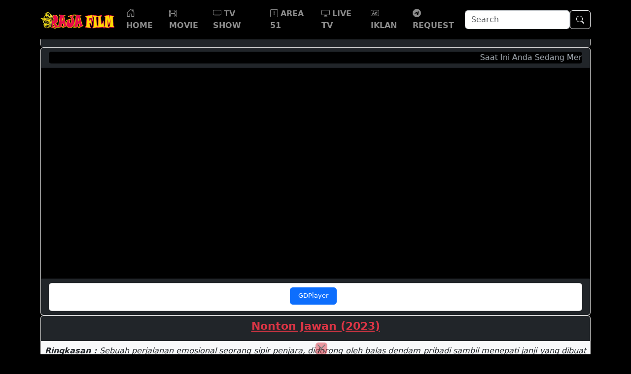

--- FILE ---
content_type: text/html; charset=UTF-8
request_url: https://apk.rajafilm.net/jawan-2023/
body_size: 11664
content:
<!doctype html>
<html lang="en">
    <head>
        <meta charset="utf-8" />
        <meta http-equiv="X-UA-Compatible" content="IE=edge" />
        <meta name="viewport" content="width=device-width, initial-scale=1.0" />
        <meta name='robots' content='index, follow, max-image-preview:large, max-snippet:-1, max-video-preview:-1' />
        <title>Nonton Jawan Subtitle Indonesia | Movie Streaming Raja Film</title>
        <meta name="description" content="Raja Film Movie Streaming | Nonton Jawan Online | Nonton Jawan Gratis | Nonton Jawan Bahasa Indonesia | Nonton Jawan Subtitle Indonesia" />
        <link rel="canonical" href="https://apk.rajafilm.net/jawan-2023/" />
        <!-- Google Tag Manager -->
        <script async src="https://www.googletagmanager.com/gtag/js?id=G-GTN81VB9JX"></script>
        <script>
            window.dataLayer = window.dataLayer || [];
            function gtag(){dataLayer.push(arguments);}
            gtag('js', new Date());

            gtag('config', 'G-GTN81VB9JX');
        </script>
<!-- <script data-cfasync="false" type="text/javascript" src="//12ezo5v60.com/bultykh/ipp24/7/bazinga/2019165" async></script> -->        <!-- End Google Tag Manager -->
        <script type="application/ld+json">
            {
                "@context": "https://schema.org/",
                "@type": "VideoObject",
                "name": "Jawan",
                "description": "Sebuah perjalanan emosional seorang sipir penjara, didorong oleh balas dendam pribadi sambil menepati janji yang dibuat bertahun-tahun yang lalu, merekrut narapidana untuk melakukan kejahatan keterlaluan yang menyoroti korupsi dan ketidakadilan, dalam upaya untuk membalas masa lalunya, dan itu mengarah pada",
                "thumbnailUrl": "https://image.tmdb.org/t/p/original/uNLux0ya9Uaq846xUO0MDAKyKPz.jpg",
                "contentUrl": "https://apk.rajafilm.net/jawan-2023/",
                "@id": "https://apk.rajafilm.net/jawan-2023/",
                "uploadDate": "2023-11-21T10:50:55+0800",
                "datePublished": "2023-11-21T10:50:55+0800",
                "author": {
                    "@type": "Person",
                    "name": "Raja Film"
                },
                "interactionStatistic": {
                    "@type": "InteractionCounter",
                    "interactionType": "https://schema.org/WatchAction",
                    "userInteractionCount": "1235"
                }
            }
        </script>
        <meta property="og:locale" content="id_ID" />
        <meta property="og:type" content="article" />
        <meta property="og:title" content="Nonton Jawan Subtitle Indonesia | Movie Streaming Raja Film" />
        <meta property="og:description" content="Raja Film Movie Streaming | Nonton Jawan Online | Nonton Jawan Gratis | Nonton Jawan Bahasa Indonesia | Nonton Jawan Subtitle Indonesia" />
        <meta property="og:url" content="https://apk.rajafilm.net/jawan-2023/" />
        <meta property="og:site_name" content="Raja Film" />
        <meta property="article:published_time" content="2023-11-21T10:50:55+0800" />
		<meta property="article:modified_time" content="2023-11-21T10:50:55+0800" />
        <meta property="og:image" content="https://image.tmdb.org/t/p/original/uNLux0ya9Uaq846xUO0MDAKyKPz.jpg">
        <meta property="og:image:width" content="640" />
		<meta property="og:image:height" content="360" />
		<meta property="og:image:type" content="image/jpeg" />
        <meta name="author" content="Raja Film" />
        <meta name="twitter:card" content="summary_large_image" />
        <meta name="twitter:site" content="https://apk.rajafilm.net/" />
        <meta name="twitter:description" content="Raja Film Movie Streaming | Nonton Jawan Online | Nonton Jawan Gratis | Nonton Jawan Bahasa Indonesia | Nonton Jawan Subtitle Indonesia" />
        <meta name="twitter:title" content="Nonton Jawan Subtitle Indonesia | Movie Streaming Raja Film" />
        <meta name="twitter:image" content="https://image.tmdb.org/t/p/original/uNLux0ya9Uaq846xUO0MDAKyKPz.jpg" />
		<meta name="twitter:label1" content="Ditulis oleh" />
		<meta name="twitter:data1" content="Raja Film" />
		<meta name="twitter:label2" content="Estimasi waktu membaca" />
		<meta name="twitter:data2" content="5 menit" />
        <link rel="preconnect" href="https://thumbs4.imagebam.com/" crossorigin>
        <link rel="dns-prefetch" href="https://thumbs4.imagebam.com/">
        <link rel="preconnect" href="https://image.tmdb.org/" crossorigin>
        <link rel="dns-prefetch" href="https://image.tmdb.org/">
        <link rel="shortcut icon" href="https://apk.rajafilm.net/assets/img/favicon.png" sizes="200x200" />
        <link rel="stylesheet" href="https://apk.rajafilm.net/assets/css/main.css?20231011" />
        <link rel="stylesheet" href="https://apk.rajafilm.net/assets/css/bootstrap.min.css" />
        <link rel="stylesheet" href="https://apk.rajafilm.net/assets/css/font-awesome.min.css" />
        <!-- Script Header -->
        <!-- <script data-cfasync="false" type="text/javascript" src="//12ezo5v60.com/bultykh/ipp24/7/bazinga/2019165" async></script> -->
<script data-cfasync="false" type="text/javascript" src="//earringsatisfiedsplice.com/pn07uscr/f/tr/zavbn/1995062/lib.js" async></script>        <!-- End Script Header -->
    </head>
    <body class="bg-black"> <!-- onload="xPlayer()" -->
    <div class="container bg-black">
        <!-- Google Tag Manager (noscript) -->
        <!-- End Google Tag Manager (noscript) -->
        <header>
            <nav class="navbar navbar-expand-lg navbar-dark fixed-top bg-black" aria-label="Third navbar">
    <div class="container">
        <a class="navbar-brand" href="https://apk.rajafilm.net/">
            <img src="https://apk.rajafilm.net/assets/img/rajafilm.gif?20230901" width="150" height="35" alt="Raja Film" title="Raja Film">
        </a>
        <button class="navbar-toggler" type="button" data-bs-toggle="collapse" data-bs-target="#navbarCollapse" aria-controls="navbarCollapse" aria-expanded="false" aria-label="Toggle navigation">
            <span class="navbar-toggler-icon"></span>
        </button>
    
        <div class="collapse navbar-collapse" id="navbarCollapse">
            <ul class="navbar-nav me-auto mb-2 mb-sm-0" id="navmenu">
                <li class="nav-item">
                    <a href="https://apk.rajafilm.net/" class="nav-link" id="mnuHome">
                        <svg xmlns="http://www.w3.org/2000/svg" width="18" height="18" fill="currentColor" class="bi bi-house-door" viewBox="0 0 16 16">
                            <path d="M8.354 1.146a.5.5 0 0 0-.708 0l-6 6A.5.5 0 0 0 1.5 7.5v7a.5.5 0 0 0 .5.5h4.5a.5.5 0 0 0 .5-.5v-4h2v4a.5.5 0 0 0 .5.5H14a.5.5 0 0 0 .5-.5v-7a.5.5 0 0 0-.146-.354L13 5.793V2.5a.5.5 0 0 0-.5-.5h-1a.5.5 0 0 0-.5.5v1.293L8.354 1.146ZM2.5 14V7.707l5.5-5.5 5.5 5.5V14H10v-4a.5.5 0 0 0-.5-.5h-3a.5.5 0 0 0-.5.5v4H2.5Z"></path>
                        </svg>
                        <b>HOME</b>
                    </a>
                </li>
                <li class="nav-item">
                    <a href="https://apk.rajafilm.net/movie/" class="nav-link" id="mnuMovie">
                        <svg xmlns="http://www.w3.org/2000/svg" width="15" height="15" fill="currentColor" class="bi bi-film" viewBox="0 0 16 16">
                            <path d="M0 1a1 1 0 0 1 1-1h14a1 1 0 0 1 1 1v14a1 1 0 0 1-1 1H1a1 1 0 0 1-1-1V1zm4 0v6h8V1H4zm8 8H4v6h8V9zM1 1v2h2V1H1zm2 3H1v2h2V4zM1 7v2h2V7H1zm2 3H1v2h2v-2zm-2 3v2h2v-2H1zM15 1h-2v2h2V1zm-2 3v2h2V4h-2zm2 3h-2v2h2V7zm-2 3v2h2v-2h-2zm2 3h-2v2h2v-2z"/>
                        </svg>
                        <b>MOVIE</b>
                    </a>
                </li>
                <li class="nav-item">
                    <a href="https://apk.rajafilm.net/tv-show/" class="nav-link" id="mnuTVShow">
                        <svg xmlns="http://www.w3.org/2000/svg" width="17" height="17" fill="currentColor" class="bi bi-tv" viewBox="0 0 16 16">
                            <path d="M2.5 13.5A.5.5 0 0 1 3 13h10a.5.5 0 0 1 0 1H3a.5.5 0 0 1-.5-.5zM13.991 3l.024.001a1.46 1.46 0 0 1 .538.143.757.757 0 0 1 .302.254c.067.1.145.277.145.602v5.991l-.001.024a1.464 1.464 0 0 1-.143.538.758.758 0 0 1-.254.302c-.1.067-.277.145-.602.145H2.009l-.024-.001a1.464 1.464 0 0 1-.538-.143.758.758 0 0 1-.302-.254C1.078 10.502 1 10.325 1 10V4.009l.001-.024a1.46 1.46 0 0 1 .143-.538.758.758 0 0 1 .254-.302C1.498 3.078 1.675 3 2 3h11.991zM14 2H2C0 2 0 4 0 4v6c0 2 2 2 2 2h12c2 0 2-2 2-2V4c0-2-2-2-2-2z"/>
                        </svg>
                        <b>TV SHOW</b>
                    </a>
                </li>
                <li class="nav-item">
                    <a href="https://apk.rajafilm.net/area51/" class="nav-link" id="mnuArea51">
                        <svg xmlns="http://www.w3.org/2000/svg" width="16" height="16" fill="currentColor" class="bi bi-exclamation-square" viewBox="0 0 16 16">
                            <path d="M14 1a1 1 0 0 1 1 1v12a1 1 0 0 1-1 1H2a1 1 0 0 1-1-1V2a1 1 0 0 1 1-1h12zM2 0a2 2 0 0 0-2 2v12a2 2 0 0 0 2 2h12a2 2 0 0 0 2-2V2a2 2 0 0 0-2-2H2z"/>
                            <path d="M7.002 11a1 1 0 1 1 2 0 1 1 0 0 1-2 0zM7.1 4.995a.905.905 0 1 1 1.8 0l-.35 3.507a.552.552 0 0 1-1.1 0L7.1 4.995z"/>
                        </svg>
                        <b>AREA 51</b>
                    </a>
                </li>
                <li class="nav-item">
                    <a href="https://apk.rajafilm.net/livetv/" class="nav-link" id="mnuLiveTV">
                        <svg xmlns="http://www.w3.org/2000/svg" width="17" height="17" fill="currentColor" class="bi bi-display" viewBox="0 0 16 16">
                            <path d="M0 4s0-2 2-2h12s2 0 2 2v6s0 2-2 2h-4c0 .667.083 1.167.25 1.5H11a.5.5 0 0 1 0 1H5a.5.5 0 0 1 0-1h.75c.167-.333.25-.833.25-1.5H2s-2 0-2-2V4zm1.398-.855a.758.758 0 0 0-.254.302A1.46 1.46 0 0 0 1 4.01V10c0 .325.078.502.145.602.07.105.17.188.302.254a1.464 1.464 0 0 0 .538.143L2.01 11H14c.325 0 .502-.078.602-.145a.758.758 0 0 0 .254-.302 1.464 1.464 0 0 0 .143-.538L15 9.99V4c0-.325-.078-.502-.145-.602a.757.757 0 0 0-.302-.254A1.46 1.46 0 0 0 13.99 3H2c-.325 0-.502.078-.602.145z"/>
                        </svg>
                        <b>LIVE TV</b>
                    </a>
                </li>
                <li class="nav-item">
                    <a href="https://apk.rajafilm.net/iklan/" class="nav-link" id="mnuIklan">
                        <svg xmlns="http://www.w3.org/2000/svg" width="17" height="17" fill="currentColor" class="bi bi-badge-ad" viewBox="0 0 16 16">
                            <path d="m3.7 11 .47-1.542h2.004L6.644 11h1.261L5.901 5.001H4.513L2.5 11h1.2zm1.503-4.852.734 2.426H4.416l.734-2.426h.053zm4.759.128c-1.059 0-1.753.765-1.753 2.043v.695c0 1.279.685 2.043 1.74 2.043.677 0 1.222-.33 1.367-.804h.057V11h1.138V4.685h-1.16v2.36h-.053c-.18-.475-.68-.77-1.336-.77zm.387.923c.58 0 1.002.44 1.002 1.138v.602c0 .76-.396 1.2-.984 1.2-.598 0-.972-.449-.972-1.248v-.453c0-.795.37-1.24.954-1.24z"/>
                            <path d="M14 3a1 1 0 0 1 1 1v8a1 1 0 0 1-1 1H2a1 1 0 0 1-1-1V4a1 1 0 0 1 1-1h12zM2 2a2 2 0 0 0-2 2v8a2 2 0 0 0 2 2h12a2 2 0 0 0 2-2V4a2 2 0 0 0-2-2H2z"/>
                        </svg>
                        <b>IKLAN</b>
                    </a>
                </li>
                <li class="nav-item">
                    <a href="https://t.me/+Zx3Z3klKz39mMTM1" target="_blank" class="nav-link" id="mnuReqMov">
                        <svg xmlns="http://www.w3.org/2000/svg" width="17" height="17" fill="currentColor" class="bi bi-telegram" viewBox="0 0 16 16">
                            <path d="M16 8A8 8 0 1 1 0 8a8 8 0 0 1 16 0zM8.287 5.906c-.778.324-2.334.994-4.666 2.01-.378.15-.577.298-.595.442-.03.243.275.339.69.47l.175.055c.408.133.958.288 1.243.294.26.006.549-.1.868-.32 2.179-1.471 3.304-2.214 3.374-2.23.05-.012.12-.026.166.016.047.041.042.12.037.141-.03.129-1.227 1.241-1.846 1.817-.193.18-.33.307-.358.336a8.154 8.154 0 0 1-.188.186c-.38.366-.664.64.015 1.088.327.216.589.393.85.571.284.194.568.387.936.629.093.06.183.125.27.187.331.236.63.448.997.414.214-.02.435-.22.547-.82.265-1.417.786-4.486.906-5.751a1.426 1.426 0 0 0-.013-.315.337.337 0 0 0-.114-.217.526.526 0 0 0-.31-.093c-.3.005-.763.166-2.984 1.09z"/>
                        </svg>
                        <b>REQUEST</b>
                    </a>
                </li>
            </ul>
            <div class="search d-flex align-items-center">
                <form class="flex-grow-1" role="search" name="form">
                    <input class="form-control me-2" type="search" placeholder="Search" aria-label="Search" name="search" id="search">
                </form>
                <button class="btn btn-outline-light d-flex" onclick="SearchMovie()">
                    <svg xmlns="http://www.w3.org/2000/svg" width="16" height="24" fill="currentColor" class="bi bi-search" viewBox="0 0 16 16">
                        <path d="M11.742 10.344a6.5 6.5 0 1 0-1.397 1.398h-.001c.03.04.062.078.098.115l3.85 3.85a1 1 0 0 0 1.415-1.414l-3.85-3.85a1.007 1.007 0 0 0-.115-.1zM12 6.5a5.5 5.5 0 1 1-11 0 5.5 5.5 0 0 1 11 0"/>
                    </svg>
                </button>
            </div>
        </div>
    </div>
</nav>        </header>

        <main>
                            <div class="card text-center" style="margin-top:62px;">
                    <div class="card-body bg-dark">
                        <div style="margin-top:-15px;margin-bottom:-15px;margin-left:-15px;margin-right:-15px;">
    <!-- <a href="http://bogil.cc/rajaxbogil" target="_blank"><img class="rounded img-fluid" src="https://apk.rajafilm.net/assets/img/04_BOLAGILA_728x90.gif" alt="Bola Gila" style="width:100%;height:130px;max-width:1300px;min-height:100px;margin-bottom:2px;"/></a> -->
    <script async data-cfasync="false" data-clbaid="" src="//bartererfaxtingling.com/bn.js"></script>
    <div data-cl-spot="2081619"></div>
</div>                    </div>
                </div>

                <div class="card text-center" style="margin-top:0px;">
            
                                                <div class="card-header bg-dark">
                        <div class="notification">
                            <div class="marquee">
                                Saat Ini Anda Sedang Menonton : Jawan (2023) | Untuk Kualitas dan Kecepatan Streaming Yang Lebih Baik, Silahkan Menggunakan Pilihan Server Yang Ada ( FileMoon, PlayerX, AutoEmbed, VidSrc, GDPlayer ). | You Are Currently Watching : Jawan (2023) | For Better Streaming Quality and Speed, Please Use Available Server Options ( FileMoon, PlayerX, AutoEmbed, VidSrc, GDPlayer ).
                            </div>
                        </div>
                    </div>
                    <div class="card-body p-1 bg-black">
                        <div class="responsive-video" id="player">
                                                            <iframe id="i-player" src="https://databasegdriveplayer.co/player.php?tmdb=872906" frameborder="0" width="100%" height="100%" allowfullscreen="allowfullscreen" style="vertical-align: middle;"></iframe>
                            
                                                    </div>
                    </div>
                    <div class="card-footer bg-dark">
                        <div class="card text-center">
                            <div class="card-body p-2" id="btnServer">
                                <a class="btn btn-primary mb-1" href="#player5" id="btnServer5" style="font-size:13px;width:95px;height:35px;margin-right:10px;margin-bottom:7px;" onclick="btnServer('https://databasegdriveplayer.co/player.php?tmdb=872906')">GDPlayer</a>                            </div>
                        </div>
                    </div>
                </div>

                <div class="card text-center" style="margin-top:0px;">
                    <div class="card-header bg-dark">
                        <h1 class="text-danger" style="font-size:22px;"><b><u>Nonton Jawan (2023)</u></b></h1>
                    </div>

                    <div class="card-body p-2 bg-light text-dark">
                        <p class="fs-7" style="text-align:justify;">
                                                            <em><b>Ringkasan :</b> Sebuah perjalanan emosional seorang sipir penjara, didorong oleh balas dendam pribadi sambil menepati janji yang dibuat bertahun-tahun yang lalu, merekrut narapidana untuk melakukan kejahatan keterlaluan yang menyoroti korupsi dan ketidakadilan, dalam upaya untuk membalas masa lalunya, dan itu mengarah pada</em><br>
                                                                                                                    <em><b>Genre :</b> Action, Adventure, Thriller</em><br>
                                                                                        <em><b>Tahun :</b> 2023</em><br>
                                                                                        <em><b>Dilihat :</b> 1.235 Kali</em><br>
                                                                                        <em><b>Diposting Pada :</b> 21 November 2023</em>
                                                    </p>

                        <img class="rounded img-fluid mb-2" src="https://image.tmdb.org/t/p/original/uNLux0ya9Uaq846xUO0MDAKyKPz.jpg" alt="Jawan" title="Jawan" style="width:142px;height:217px;">

                        <p class="fs-7" style="text-align:justify;">Nonton <a href="https://apk.rajafilm.net/jawan-2023/" class="text-decoration-none text-danger">Jawan</a> subtitle Indonesia gratis di <a href="/" class="text-decoration-none text-danger">Raja Film</a>. Dalam era digital saat ini, kegemaran menonton film telah menjadi bagian tak terpisahkan dari gaya hidup kita. Untuk memenuhi hasrat sinematik penggemar film, hadirnya website film menjadi jawaban yang tepat. <a href="/" class="text-decoration-none text-danger">Raja Film</a> bukan hanya sekadar situs penyedia film, tetapi juga sebuah platform yang menyajikan pengalaman sinematik berkualitas. Kita akan menjelajahi berbagai fitur dan keunggulan yang membuat website ini menjadi destinasi unggul bagi para pencinta film. Kami menawarkan koleksi film yang luar biasa, mencakup berbagai genre mulai dari <a href="/" class="text-decoration-none text-danger">Drama</a>, <a href="/" class="text-decoration-none text-danger">Comedy</a>, <a href="/" class="text-decoration-none text-danger">Action</a>, hingga film-film indie yang menarik. Dengan rajin memperbarui katalognya, <a href="/" class="text-decoration-none text-danger">Raja Film</a> selalu menyuguhkan yang terbaru dan terbaik di dunia perfilman. Pengguna dapat dengan mudah menelusuri film-film favorit mereka atau menemukan rekomendasi baru yang menarik.</p>

                        <div class="container">
                            <div class="card text-center" style="margin-top:25px;margin-bottom:25px;">
                                <div class="card-header bg-dark">
                                    <h2 class="mb-0 text-light" style="font-size:19px;">KONTEN TERKAIT</h2>
                                </div>

                                <div class="card-body bg-dark">
                                                                                <a class="btn btn-sm" href="https://apk.rajafilm.net/tv/naruto-shippuden-2007/" title="Naruto Shippuden">
                                                    <img src="/uploads/tvshow/kV27j3Nz4d5z8u6mN3EJw9RiLg2.jpg" alt="Naruto Shippuden" title="Naruto Shippuden" style="width:142px;height:217px;margin-bottom:5px;" class="rounded img-fluid" />
                                                                                                                <div class="movie-duration-text text-light">
                                                                <svg xmlns="http://www.w3.org/2000/svg" width="10" height="10" fill="currentColor" class="bi bi-clock-fill" viewBox="0 0 16 16">
                                                                    <path d="M16 8A8 8 0 1 1 0 8a8 8 0 0 1 16 0zM8 3.5a.5.5 0 0 0-1 0V9a.5.5 0 0 0 .252.434l3.5 2a.5.5 0 0 0 .496-.868L8 8.71V3.5z"/>
                                                                </svg>
                                                                <span>25 min</span>
                                                            </div>
                                                                                                        <div class="movie-type-text text-light">
                                                        <span>TVShow</span>
                                                    </div>
                                                    <p class="movie-title text-light" style="width:142px;height:85px;"><b>Naruto Shippuden (2007)</b></p>
                                                </a>
                                                                                <a class="btn btn-sm" href="https://apk.rajafilm.net/old-boys-the-way-of-the-dragon-2014/" title="Old Boys: The Way of the Dragon">
                                                    <img src="/uploads/movie/ao4wxEpHTJRmPQ22aiPe577hF9L.jpg" alt="Old Boys: The Way of the Dragon" title="Old Boys: The Way of the Dragon" style="width:142px;height:217px;margin-bottom:5px;" class="rounded img-fluid" />
                                                                                                                <div class="movie-duration-text text-light">
                                                                <svg xmlns="http://www.w3.org/2000/svg" width="10" height="10" fill="currentColor" class="bi bi-clock-fill" viewBox="0 0 16 16">
                                                                    <path d="M16 8A8 8 0 1 1 0 8a8 8 0 0 1 16 0zM8 3.5a.5.5 0 0 0-1 0V9a.5.5 0 0 0 .252.434l3.5 2a.5.5 0 0 0 .496-.868L8 8.71V3.5z"/>
                                                                </svg>
                                                                <span>114 min</span>
                                                            </div>
                                                                                                        <div class="movie-type-text text-light">
                                                        <span>HD Streaming</span>
                                                    </div>
                                                    <p class="movie-title text-light" style="width:142px;height:85px;"><b>Old Boys: The Way of the Dragon (2014)</b></p>
                                                </a>
                                                                                        <a class="btn btn-sm" href="https://apk.rajafilm.net/tv/one-piece-1999/" title="One Piece">
                                                    <img src="/uploads/tvshow/MEQM7O1_t.jpg" alt="One Piece" title="One Piece" style="width:142px;height:217px;margin-bottom:5px;" class="rounded img-fluid" />
                                                                                                                <div class="movie-duration-text text-light">
                                                                <svg xmlns="http://www.w3.org/2000/svg" width="10" height="10" fill="currentColor" class="bi bi-clock-fill" viewBox="0 0 16 16">
                                                                    <path d="M16 8A8 8 0 1 1 0 8a8 8 0 0 1 16 0zM8 3.5a.5.5 0 0 0-1 0V9a.5.5 0 0 0 .252.434l3.5 2a.5.5 0 0 0 .496-.868L8 8.71V3.5z"/>
                                                                </svg>
                                                                <span>24 min</span>
                                                            </div>
                                                                                                        <div class="movie-type-text text-light">
                                                        <span>TVShow</span>
                                                    </div>
                                                    <p class="movie-title text-light" style="width:142px;height:85px;"><b>One Piece (1999)</b></p>
                                                </a>
                                                                                <a class="btn btn-sm" href="https://apk.rajafilm.net/leo-2023-12-08/" title="Leo">
                                                    <img src="https://image.tmdb.org/t/p/original/rzSBCrS7ZSkB8quje1Na31gRze.jpg" alt="Leo" title="Leo" style="width:142px;height:217px;margin-bottom:5px;" class="rounded img-fluid" />
                                                                                                                <div class="movie-duration-text text-light">
                                                                <svg xmlns="http://www.w3.org/2000/svg" width="10" height="10" fill="currentColor" class="bi bi-clock-fill" viewBox="0 0 16 16">
                                                                    <path d="M16 8A8 8 0 1 1 0 8a8 8 0 0 1 16 0zM8 3.5a.5.5 0 0 0-1 0V9a.5.5 0 0 0 .252.434l3.5 2a.5.5 0 0 0 .496-.868L8 8.71V3.5z"/>
                                                                </svg>
                                                                <span>163 min</span>
                                                            </div>
                                                                                                        <div class="movie-type-text text-light">
                                                        <span>HD Streaming</span>
                                                    </div>
                                                    <p class="movie-title text-light" style="width:142px;height:85px;"><b>Leo (2023)</b></p>
                                                </a>
                                                                                        <a class="btn btn-sm" href="https://apk.rajafilm.net/everything-under-control-2023/" title="Everything Under Control">
                                                    <img src="https://image.tmdb.org/t/p/original/kB4fQdBd5V7z2KqzXr1Azr2vx8Q.jpg" alt="Everything Under Control" title="Everything Under Control" style="width:142px;height:217px;margin-bottom:5px;" class="rounded img-fluid" />
                                                                                                                <div class="movie-duration-text text-light">
                                                                <svg xmlns="http://www.w3.org/2000/svg" width="10" height="10" fill="currentColor" class="bi bi-clock-fill" viewBox="0 0 16 16">
                                                                    <path d="M16 8A8 8 0 1 1 0 8a8 8 0 0 1 16 0zM8 3.5a.5.5 0 0 0-1 0V9a.5.5 0 0 0 .252.434l3.5 2a.5.5 0 0 0 .496-.868L8 8.71V3.5z"/>
                                                                </svg>
                                                                <span>109 min</span>
                                                            </div>
                                                                                                        <div class="movie-type-text text-light">
                                                        <span>HD Streaming</span>
                                                    </div>
                                                    <p class="movie-title text-light" style="width:142px;height:85px;"><b>Everything Under Control (2023)</b></p>
                                                </a>
                                                                                        <a class="btn btn-sm" href="https://apk.rajafilm.net/death-house-2018/" title="Death House">
                                                    <img src="https://image.tmdb.org/t/p/original/piTubymqkO6QEuURTSccIV6d5PL.jpg" alt="Death House" title="Death House" style="width:142px;height:217px;margin-bottom:5px;" class="rounded img-fluid" />
                                                                                                                <div class="movie-duration-text text-light">
                                                                <svg xmlns="http://www.w3.org/2000/svg" width="10" height="10" fill="currentColor" class="bi bi-clock-fill" viewBox="0 0 16 16">
                                                                    <path d="M16 8A8 8 0 1 1 0 8a8 8 0 0 1 16 0zM8 3.5a.5.5 0 0 0-1 0V9a.5.5 0 0 0 .252.434l3.5 2a.5.5 0 0 0 .496-.868L8 8.71V3.5z"/>
                                                                </svg>
                                                                <span>88 min</span>
                                                            </div>
                                                                                                        <div class="movie-type-text text-light">
                                                        <span>HD Streaming</span>
                                                    </div>
                                                    <p class="movie-title text-light" style="width:142px;height:85px;"><b>Death House (2018)</b></p>
                                                </a>
                                                                                        <a class="btn btn-sm" href="https://apk.rajafilm.net/max-payne-2008/" title="Max Payne">
                                                    <img src="https://image.tmdb.org/t/p/original/3cWnCG5NyXJYARO2hmNqfbbgrMA.jpg" alt="Max Payne" title="Max Payne" style="width:142px;height:217px;margin-bottom:5px;" class="rounded img-fluid" />
                                                                                                                <div class="movie-duration-text text-light">
                                                                <svg xmlns="http://www.w3.org/2000/svg" width="10" height="10" fill="currentColor" class="bi bi-clock-fill" viewBox="0 0 16 16">
                                                                    <path d="M16 8A8 8 0 1 1 0 8a8 8 0 0 1 16 0zM8 3.5a.5.5 0 0 0-1 0V9a.5.5 0 0 0 .252.434l3.5 2a.5.5 0 0 0 .496-.868L8 8.71V3.5z"/>
                                                                </svg>
                                                                <span>100 min</span>
                                                            </div>
                                                                                                        <div class="movie-type-text text-light">
                                                        <span>HD Streaming</span>
                                                    </div>
                                                    <p class="movie-title text-light" style="width:142px;height:85px;"><b>Max Payne (2008)</b></p>
                                                </a>
                                                                        </div>
                            </div>
                        </div>

                        <h3 style="font-size:22px;"><u>Tempatnya Menyelami Dunia Film Berkualitas</u></h3>
                        <p class="fs-7" style="text-align:justify;">Navigasi yang mudah dan antarmuka pengguna yang ramah adalah salah satu keunggulan <a href="/" class="text-decoration-none text-danger">Raja Film</a>. Hal ini memastikan pengalaman pengguna yang nyaman dan menyenangkan. Tak hanya itu, tampilan yang responsif membuat <a href="/" class="text-decoration-none text-danger">Raja Film</a> dapat diakses dengan lancar baik dari perangkat komputer maupun perangkat mobile. <a href="/" class="text-decoration-none text-danger">Raja Film</a> menggunakan teknologi streaming terkini untuk memberikan pengalaman menonton yang optimal. Kualitas gambar dan suara yang tinggi memastikan bahwa penonton dapat menikmati setiap adegan film dengan detail yang maksimal. Sistem buffering yang cepat juga menjamin kelancaran menonton tanpa gangguan. <a href="/" class="text-decoration-none text-danger">Raja Film</a> tidak hanya mengutamakan kualitas kontennya, tetapi juga memperhatikan optimasi mesin pencari (SEO). Hal ini memudahkan pengguna untuk menemukan <a href="/" class="text-decoration-none text-danger">Raja Film</a> melalui pencarian online, sehingga situs ini dapat menjadi tujuan utama bagi para pecinta film yang mencari pengalaman sinematik terbaik.</p>

                        <h3 style="font-size:22px;"><u>Fitur Interaktif dan Komunitas</u></h3>
                        <p class="fs-7" style="text-align:justify;"><a href="/" class="text-decoration-none text-danger">Raja Film</a> bukan hanya tempat menonton film, tetapi juga tempat untuk berinteraksi dan berbagi pengalaman dengan sesama pecinta film. Fitur komentar dan ulasan memungkinkan pengguna untuk memberikan pendapat mereka tentang film yang telah mereka tonton. Selain itu, forum diskusi dan komunitas online memberikan ruang untuk berbagi rekomendasi dan informasi terbaru seputar dunia perfilman. Dengan segala keunggulan tersebut, Rajafilm tidak hanya menjadi situs streaming film biasa. Ini adalah destinasi utama bagi mereka yang menginginkan kombinasi sempurna antara kualitas konten, pengalaman pengguna yang ramah, dan kemudahan akses melalui optimasi SEO. Rajafilm bukan hanya sebuah situs, melainkan komunitas bagi para pecinta film yang ingin menjelajahi dunia sinematik secara mendalam.</p>

                        <!-- <a href="http://www.bet6toto.biz/user/register.html?ref=salma95" target="_blank"><img class="mb-2" src="https://apk.rajafilm.net/assets/img/bet6d-min.jpg" alt="Bet6D" style="width:100%;height:135px;max-width:900px;"></a> -->                    </div>

                    <div class="card-footer bg-black" style="text-align:justify;">
                        <span class="badge bg-danger"><a href="/the-beekeeper-2024/" class="text-decoration-none text-light">Nonton The Beekeeper</a></span>
<span class="badge bg-danger"><a href="/kkn-di-desa-penari-2022/" class="text-decoration-none text-light">KKN Di Desa Penari</a></span>
<span class="badge bg-danger"><a href="/jack-the-giant-slayer-2013/" class="text-decoration-none text-light">Jack The Giant Slayer</a></span>
<span class="badge bg-danger"><a href="/matrix-generation-2023/" class="text-decoration-none text-light">Matrix Generation</a></span>
<span class="badge bg-danger"><a href="/exploits-of-a-young-don-juan-1986/" class="text-decoration-none text-light">Exploits Of A Young Don Juan</a></span>
<span class="badge bg-danger"><a href="/the-fast-and-the-furious-2001/" class="text-decoration-none text-light">The Fast And The Furious</a></span>
<span class="badge bg-danger"><a href="/born-racer-2018/" class="text-decoration-none text-light">Born Racer</a></span>
<span class="badge bg-danger"><a href="/it-boy-2013/" class="text-decoration-none text-light">It Boy</a></span>
<span class="badge bg-danger"><a href="/the-hunger-games-2012/" class="text-decoration-none text-light">The Hunger Games</a></span>
<span class="badge bg-danger"><a href="/viking-the-berserkers-2014/" class="text-decoration-none text-light">Viking The Berserkers</a></span>
<span class="badge bg-danger"><a href="/spider-man-2002/" class="text-decoration-none text-light">Spider Man</a></span>
<span class="badge bg-danger"><a href="/harry-potter-and-the-deathly-hallows-part-2-2011/" class="text-decoration-none text-light">Harry Potter And The Deathly Hallows Part 2</a></span>
<span class="badge bg-danger"><a href="/don-jon-2013/" class="text-decoration-none text-light">Don Jon</a></span>
<span class="badge bg-danger"><a href="/maniac-cop-2-1990/" class="text-decoration-none text-light">Maniac Cop 2</a></span>
<span class="badge bg-danger"><a href="/camino-2016/" class="text-decoration-none text-light">Camino</a></span>
<span class="badge bg-danger"><a href="/midway-2019/" class="text-decoration-none text-light">Midway</a></span>
<span class="badge bg-danger"><a href="/khanzab-2023/" class="text-decoration-none text-light">Khanzab</a></span>
<span class="badge bg-danger"><a href="/siksa-neraka-2023/" class="text-decoration-none text-light">Siksa Neraka</a></span>
<span class="badge bg-danger"><a href="/bedazzled-2000/" class="text-decoration-none text-light">Bedazzled</a></span>
<span class="badge bg-danger"><a href="/zombieland-2009/" class="text-decoration-none text-light">Zombieland</a></span>
<span class="badge bg-danger"><a href="/captain-america-the-first-avenger-2011/" class="text-decoration-none text-light">Captain America The First Avenger</a></span>
<span class="badge bg-danger"><a href="/black-box-2021/" class="text-decoration-none text-light">Black Box</a></span>
<span class="badge bg-danger"><a href="/the-assent-2020/" class="text-decoration-none text-light">The Assent</a></span>
<span class="badge bg-danger"><a href="/eternals-2021/" class="text-decoration-none text-light">Eternals</a></span>
<span class="badge bg-danger"><a href="/little-children-2006/" class="text-decoration-none text-light">Little Children</a></span>
<span class="badge bg-danger"><a href="/pumpkinhead-1988/" class="text-decoration-none text-light">Pumpkinhead</a></span>
<span class="badge bg-danger"><a href="/midnight-cowboy-1969/" class="text-decoration-none text-light">Midnight Cowboy</a></span>
<span class="badge bg-danger"><a href="/prometheus-2012/" class="text-decoration-none text-light">Prometheus</a></span>
<span class="badge bg-danger"><a href="/after-we-leave-2019/" class="text-decoration-none text-light">After We Leave</a></span>
<span class="badge bg-danger"><a href="/the-man-i-love-1997/" class="text-decoration-none text-light">The Man I Love</a></span>
<span class="badge bg-danger"><a href="/badland-hunters-2024/" class="text-decoration-none text-light">Badland Hunters</a></span>
<span class="badge bg-danger"><a href="/zuckerberg-king-of-the-metaverse-2024/" class="text-decoration-none text-light">Zuckerberg King Of The Metaverse</a></span>
<span class="badge bg-danger"><a href="/lift-2024/" class="text-decoration-none text-light">Lift</a></span>
<span class="badge bg-danger"><a href="/warchief-2024/" class="text-decoration-none text-light">Warchief</a></span>
<span class="badge bg-danger"><a href="/roadkill-2024/" class="text-decoration-none text-light">Roadkill</a></span>
<span class="badge bg-danger"><a href="/animal-2023/" class="text-decoration-none text-light">Animal</a></span>
<span class="badge bg-danger"><a href="/radical-2023/" class="text-decoration-none text-light">Radical</a></span>
<span class="badge bg-danger"><a href="/restore-point-2023/" class="text-decoration-none text-light">Restore Point</a></span>
<span class="badge bg-danger"><a href="/ferrari-2023/" class="text-decoration-none text-light">Ferrari</a></span>
<span class="badge bg-danger"><a href="/the-piper-2023/" class="text-decoration-none text-light">The Piper</a></span>
<span class="badge bg-danger"><a href="/wonka-2023/" class="text-decoration-none text-light">Wonka</a></span>
<span class="badge bg-danger"><a href="/taxi-2023/" class="text-decoration-none text-light">Taxi</a></span>
<span class="badge bg-danger"><a href="/all-your-faces-2023/" class="text-decoration-none text-light">All Your Faces</a></span>
<span class="badge bg-danger"><a href="/midwives-2023/" class="text-decoration-none text-light">Midwives</a></span>
<span class="badge bg-danger"><a href="/the-marvels-2023/" class="text-decoration-none text-light">The Marvels</a></span>
<span class="badge bg-danger"><a href="/kapan-hamil-2023/" class="text-decoration-none text-light">Kapan Hamil</a></span>
<span class="badge bg-danger"><a href="/role-play-2023/" class="text-decoration-none text-light">Role Play</a></span>
<span class="badge bg-danger"><a href="/napoleon-2023/" class="text-decoration-none text-light">Napoleon</a></span>
<span class="badge bg-danger"><a href="/air-mata-di-ujung-sajadah-2023/" class="text-decoration-none text-light">Air Mata Di Ujung Sajadah</a></span>
<span class="badge bg-danger"><a href="/the-unseen-2023/" class="text-decoration-none text-light">The Unseen</a></span>
<span class="badge bg-danger"><a href="/time-bomb-y2k-2023/" class="text-decoration-none text-light">Time Bomb Y2K</a></span>
<span class="badge bg-danger"><a href="/the-roundup-no-way-out-2023/" class="text-decoration-none text-light">The Roundup No Way Out</a></span>
<span class="badge bg-danger"><a href="/miss-shampoo-2023/" class="text-decoration-none text-light">Miss Shampoo</a></span>
<span class="badge bg-danger"><a href="/dont-buy-the-seller-2023/" class="text-decoration-none text-light">Dont Buy The Seller</a></span>
<span class="badge bg-danger"><a href="/catatan-si-boy-2023/" class="text-decoration-none text-light">Catatan Si Boy</a></span>
<span class="badge bg-danger"><a href="/fps-first-person-shooter-2023/" class="text-decoration-none text-light">FPS First Person Shooter</a></span>
<span class="badge bg-danger"><a href="/it-remains-2023/" class="text-decoration-none text-light">It Remains</a></span>
<span class="badge bg-danger"><a href="/head-on-a-plate-2023/" class="text-decoration-none text-light">Head On A Plate</a></span>
<span class="badge bg-danger"><a href="/silent-night-2023/" class="text-decoration-none text-light">Silent Night</a></span>
<span class="badge bg-danger"><a href="/close-your-eyes-2023/" class="text-decoration-none text-light">Close Your Eyes</a></span>
<span class="badge bg-danger"><a href="/fog-city-2023/" class="text-decoration-none text-light">Fog City</a></span>
<span class="badge bg-danger"><a href="/suzzanna-kliwon-friday-night-2023/" class="text-decoration-none text-light">Suzzanna Malam Jumat Kliwon</a></span>
<span class="badge bg-danger"><a href="/the-squad-2023/" class="text-decoration-none text-light">The Squad</a></span>
<span class="badge bg-danger"><a href="/malum-2023/" class="text-decoration-none text-light">Malum</a></span>
<span class="badge bg-danger"><a href="/freelance-2023/" class="text-decoration-none text-light">Freelance</a></span>
<span class="badge bg-danger"><a href="/transmorphers-mech-beasts-2023/" class="text-decoration-none text-light">Transmorphers Mech Beasts</a></span>
<span class="badge bg-danger"><a href="/squealer-2023/" class="text-decoration-none text-light">Squealer</a></span>
<span class="badge bg-danger"><a href="/kandahar-2023/" class="text-decoration-none text-light">Kandahar</a></span>
<span class="badge bg-danger"><a href="/cocaine-shark-2023/" class="text-decoration-none text-light">Cocaine Shark</a></span>
<span class="badge bg-danger"><a href="/oppenheimer-2023/" class="text-decoration-none text-light">Oppenheimer</a></span>
<span class="badge bg-danger"><a href="/perjamuan-iblis-2023/" class="text-decoration-none text-light">Perjamuan Iblis</a></span>
<span class="badge bg-danger"><a href="/jawan-2023/" class="text-decoration-none text-light">Jawan</a></span>
<span class="badge bg-danger"><a href="/anu-2023/" class="text-decoration-none text-light">Anu</a></span>
<span class="badge bg-danger"><a href="/harkara-2023/" class="text-decoration-none text-light">Harkara</a></span>
<span class="badge bg-danger"><a href="/a-thousand-days-2023/" class="text-decoration-none text-light">Sewu Dino</a></span>
<span class="badge bg-danger"><a href="/tim-2023/" class="text-decoration-none text-light">Tim</a></span>
<span class="badge bg-danger"><a href="/crypto-boy-2023/" class="text-decoration-none text-light">Crypto Boy</a></span>
<span class="badge bg-danger"><a href="/carls-date-2023/" class="text-decoration-none text-light">Carls Date</a></span>
<span class="badge bg-danger"><a href="/the-black-demon-2023/" class="text-decoration-none text-light">The Black Demon</a></span>
<span class="badge bg-danger"><a href="/meg-2-the-trench-2023/" class="text-decoration-none text-light">Meg 2 The Trench</a></span>
<span class="badge bg-danger"><a href="/the-moon-2023/" class="text-decoration-none text-light">The Moon</a></span>
<span class="badge bg-danger"><a href="/stepmom-seductions-2023/" class="text-decoration-none text-light">Stepmom Seductions</a></span>
<span class="badge bg-danger"><a href="/teamskeet-big-titty-step-mom-rachael-cavalli-in-hot-taboo-threesome-badmilfs-full-movie-2023/" class="text-decoration-none text-light">Teamskeet Big Titty Hot Taboo Threesome</a></span>
<span class="badge bg-danger"><a href="/japanese-moms-do-it-too-vol-67-2023/" class="text-decoration-none text-light">Japanese Moms</a></span>
<span class="badge bg-danger"><a href="/perv-step-mom-makes-her-quarreling-daughter-and-step-son-to-wear-one-big-undie-together-2023/" class="text-decoration-none text-light">Perv Step Mom</a></span>
<span class="badge bg-danger"><a href="/i-caught-stepmom-masturbating-so-hot-make-me-jerk-off-keep-it-quiet-to-watch-mia-dakota-2023/" class="text-decoration-none text-light">Masturbating</a></span>
<span class="badge bg-danger"><a href="/ratter-2015/" class="text-decoration-none text-light">Ratter</a></span>
<span class="badge bg-danger"><a href="/beberapa-wanita-asia-berpantat-dan-berpayudara-besar-yang-sedang-berada-di-rumah-sakit-bercinta-dengan-remaja-melalui-vagina-dan-anal-2023/" class="text-decoration-none text-light">Pantat Dan Payudara Besar</a></span>
<span class="badge bg-danger"><a href="/ketika-penis-besar-masuk-ke-dalam-memeknya-dia-terengah-engah-dan-merasa-sangat-naif-dia-haus-akan-seks-2023/" class="text-decoration-none text-light">Haus Akan Seks</a></span>
<span class="badge bg-danger"><a href="/japanese-wife-2023/" class="text-decoration-none text-light">Japanese Wife</a></span>
<span class="badge bg-danger"><a href="/bezos-2023/" class="text-decoration-none text-light">Bezos</a></span>
<span class="badge bg-danger"><a href="/the-island-2023/" class="text-decoration-none text-light">The Island</a></span>
<span class="badge bg-danger"><a href="/megalodon-the-frenzy-2023/" class="text-decoration-none text-light">Megalodon The Frenzy</a></span>
<span class="badge bg-danger"><a href="/angela-2023/" class="text-decoration-none text-light">Angela</a></span>
<span class="badge bg-danger"><a href="/the-nun-ii-2023/" class="text-decoration-none text-light">The Nun 2</a></span>
<span class="badge bg-danger"><a href="/money-shot-the-pornhub-story-2023/" class="text-decoration-none text-light">Money Shot The Pornhub Story</a></span>
<span class="badge bg-danger"><a href="/fear-the-night-2023/" class="text-decoration-none text-light">Fear The Night</a></span>
<span class="badge bg-danger"><a href="/the-equalizer-3-2023/" class="text-decoration-none text-light">The Equalizer 3</a></span>
<span class="badge bg-danger"><a href="/overhaul-2023/" class="text-decoration-none text-light">Overhaul</a></span>
<span class="badge bg-danger"><a href="/maid-droid-2023/" class="text-decoration-none text-light">Maid Droid</a></span>                    </div>

                </div>
                                    </main>

        <footer>
            <div class="card text-center" style="margin-top:0px;">
  <div class="card-header bg-dark">
    <ul class="nav justify-content-center">
      <li class="nav-item">
        <a class="nav-link text-light" href="https://apk.rajafilm.net/">HOME</a>
      </li>
      <li class="nav-item">
        <a class="nav-link text-light" href="https://apk.rajafilm.net/movie/">MOVIE</a>
      </li>
      <li class="nav-item">
        <a class="nav-link text-light" href="https://apk.rajafilm.net/tv-show/">TV SHOW</a>
      </li>
      <li class="nav-item">
        <a class="nav-link text-light" href="https://apk.rajafilm.net/area51/">AREA 51</a>
      </li>
      <li class="nav-item">
        <a class="nav-link text-light" href="https://apk.rajafilm.net/livetv/">LIVE TV</a>
      </li>
      <li class="nav-item">
        <a class="nav-link text-light" href="https://apk.rajafilm.net/iklan/">IKLAN</a>
      </li>
      <li class="nav-item">
        <a class="nav-link text-light" href="https://t.me/+skDMz4EJhO85Njc9" target="_blank">REQUEST</a>
      </li>
    </ul>
  </div>
  <div class="card-body nav justify-content-center bg-gradien bg-dark">
    <div class="container">
      <div class="row">
        <div class="col-md-4 bg">
          <p class="text-light" style="text-align:justify;"><a class="text-decoration-none text-danger" href="https://apk.rajafilm.net/">Raja Film</a> adalah sebuah website hiburan yang menyajikan streaming film gratis. Perlu diketahui, film-film yang terdapat pada web ini bersumber dari web pencarian di internet. Kami tidak menyimpan file film tersebut di server sendiri dan kami hanya menempelkan link-link tersebut di <a class="text-decoration-none text-danger" href="https://app.film01.org/">website</a> kami.</p>
        </div>
        <div class="col-md-4 bg">
          <p class="text-light" style="text-align:justify;"><a class="text-decoration-none text-danger" href="https://app.film01.org/movie/">Movie</a>, <a class="text-decoration-none text-danger" href="https://app.film01.org/tv-show/">TV Show</a>, <a class="text-decoration-none text-danger" href="https://app.film01.org/area51/">Area 51</a>, Action, Adventure, Animation, Comedy, Crime, Drama, Family, Fantasy, History, Horror, Mystery, Romance, Sci-Fi, Thriller, 1999, 2000, 2005, 2006, 2007, 2008, 2009, 2010, 2011, 2012, 2017, 2018, 2019, 2020, 2021, 2022, 2023 Nonton Film Streaming, Film Terbaru, Streaming Film, Subtitle Indonesia, Gratis</p>
        </div>
        <div class="col-md-4 bg">
          <p class="text-light" style="text-align:justify;"><a class="text-decoration-none text-danger" href="https://app.film01.org/tv/mahabharat-2013/">Mahabharata</a>, Mahabarata, Mahabharat, Nonton Mahabharata Bahasa Indonesia, Nonton Mahabarata Bahasa Indonesia, Nonton Mahabharat Bahasa Indonesia, Film Mahabarata, <a class="text-decoration-none text-danger" href="https://app.film01.org/tv/jodha-akbar-2013/">Jodha Akbar</a> Bahasa Indonesia, <a class="text-decoration-none text-danger" href="https://app.film01.org/tv/thapki-pyar-ki-2015/">Thapki Pyar Ki</a> Bahasa Indonesia, <a class="text-decoration-none text-danger" href="https://app.film01.org/tv/razia-sultan-2015/">Razia Sultan</a> Bahasa Indonesia, Kunjungi kami juga di <a class="text-decoration-none text-danger" href="https://app.daftarhitam.top/" target="_blank">Daftar Hitam</a>.</p>
        </div>
      </div>
    </div>
  </div>
  <div class="card-footer bg-dark">
    <p class="text-center text-light">Copyright &copy; 2022 - 2025 <a class="text-decoration-none text-danger" href="https://apk.rajafilm.net/">Raja Film</a> | All rights reserved</p>
  </div>
</div>

<!-- Histats.com  START  (aync)-->
<script type="text/javascript">var _Hasync= _Hasync|| [];
_Hasync.push(['Histats.start', '1,4779686,4,0,0,0,00010000']);
_Hasync.push(['Histats.fasi', '1']);
_Hasync.push(['Histats.track_hits', '']);
(function() {
var hs = document.createElement('script'); hs.type = 'text/javascript'; hs.async = true;
hs.src = ('//s10.histats.com/js15_as.js');
(document.getElementsByTagName('head')[0] || document.getElementsByTagName('body')[0]).appendChild(hs);
})();</script>
<noscript><a href="/" target="_blank"><img  src="//sstatic1.histats.com/0.gif?4779686&101" alt="hit counter code" border="0"></a></noscript>
<!-- Histats.com  END  -->

<!-- Histats.com START (aync)-->
<script type="text/javascript">var _Hasync= _Hasync|| [];
_Hasync.push(['Histats.start', '1,4449385,4,0,0,0,00010000']);
_Hasync.push(['Histats.fasi', '1']);
_Hasync.push(['Histats.track_hits', '']);
(function() {
var hs = document.createElement('script'); hs.type = 'text/javascript'; hs.async = true;
hs.src = ('//s10.histats.com/js15_as.js');
(document.getElementsByTagName('head')[0] || document.getElementsByTagName('body')[0]).appendChild(hs);
})();</script>
<noscript><a href="/" target="_blank" rel="noopener"><img src="//sstatic1.histats.com/0.gif?4449385&101" alt="free web tracker" border="0"></a></noscript>
<!-- Histats.com END -->

<!-- Start of Async Drift Code -->
<script>
"use strict";

!function() {
  var t = window.driftt = window.drift = window.driftt || [];
  if (!t.init) {
    if (t.invoked) return void (window.console && console.error && console.error("Drift snippet included twice."));
    t.invoked = !0, t.methods = [ "identify", "config", "track", "reset", "debug", "show", "ping", "page", "hide", "off", "on" ], 
    t.factory = function(e) {
      return function() {
        var n = Array.prototype.slice.call(arguments);
        return n.unshift(e), t.push(n), t;
      };
    }, t.methods.forEach(function(e) {
      t[e] = t.factory(e);
    }), t.load = function(t) {
      var e = 3e5, n = Math.ceil(new Date() / e) * e, o = document.createElement("script");
      o.type = "text/javascript", o.async = !0, o.crossorigin = "anonymous", o.src = "https://js.driftt.com/include/" + n + "/" + t + ".js";
      var i = document.getElementsByTagName("script")[0];
      i.parentNode.insertBefore(o, i);
    };
  }
}();
drift.SNIPPET_VERSION = '0.3.1';
drift.load('aepzmdspmccs');
</script>
<!-- End of Async Drift Code -->        </footer>

        
        
                    <div class="container">
    <div class="row">
        <div class="col-12">
            <div class="floating-ads-bottom">
            <button type="button" class="btn-close bg-danger close-banner" aria-label="Close" onclick="CloseBottomBanner()"></button>
                <!-- <a href="https://cutt.ly/Rajafilm" target="_blank">
                    <img src="https://apk.rajafilm.net/assets/img/squidgame12detik.gif" class="img-fluid" alt="Banner Floating Bottom" class="img-fluid" style="max-width:100%;min-height:60px;max-height:130px;height:75px;">
                </a> -->
                <div data-cl-spot="2010544"></div>
            </div>
        </div>
    </div>
</div>            </div>

        <script src="https://apk.rajafilm.net/assets/js/main.js?20230819"></script>
        <script src="https://apk.rajafilm.net/assets/js/bootstrap.bundle.min.js?20230819"></script>
        <script src="https://code.jquery.com/jquery-3.6.0.min.js"></script>
        <script async custom-element="amp-iframe" src="https://cdn.ampproject.org/v0/amp-iframe-0.1.js"></script>
        <script async custom-element="amp-bind" src="https://cdn.ampproject.org/v0/amp-bind-0.1.js"></script>
        <script id="rendered-js">
            $(document).ready(function () {
                function OpenFloatingAds() {
                    $("#FloatAdsModal").modal('show');
                };
                OpenFloatingAds();
            });
        </script>
        <!-- Script Footer -->
        <script type="text/javascript">
    function CloseTopBanner() {
        $(".floating-ads-top").addClass("hide");
    }

    function CloseBottomBanner() {
        $(".floating-ads-bottom").addClass("hide");
    }

    function PlayerAds() {
        window.open("http://dwpkr.biz/rajaxdepok", "_blank");
        $(".player-ads").addClass("clicked");
        $(".click-to-start").addClass("hide");
    }
</script>
<script type="text/javascript" src="https://api.daftarhitam.top/cdn/myscript/"></script>        <!-- End Script Footer -->
    <script defer src="https://static.cloudflareinsights.com/beacon.min.js/vcd15cbe7772f49c399c6a5babf22c1241717689176015" integrity="sha512-ZpsOmlRQV6y907TI0dKBHq9Md29nnaEIPlkf84rnaERnq6zvWvPUqr2ft8M1aS28oN72PdrCzSjY4U6VaAw1EQ==" data-cf-beacon='{"version":"2024.11.0","token":"3740f59c651640a3b7179f569b56af8d","r":1,"server_timing":{"name":{"cfCacheStatus":true,"cfEdge":true,"cfExtPri":true,"cfL4":true,"cfOrigin":true,"cfSpeedBrain":true},"location_startswith":null}}' crossorigin="anonymous"></script>
</body>
</html>

--- FILE ---
content_type: text/css
request_url: https://apk.rajafilm.net/assets/css/main.css?20231011
body_size: 1623
content:
.bd-placeholder-img {
	font-size: 1.125rem;
	text-anchor: middle;
	-webkit-user-select: none;
	-moz-user-select: none;
	user-select: none;
}

@media (min-width: 768px) {
	.bd-placeholder-img-lg {
	  font-size: 3.5rem;
	}
}

.b-example-divider {
	height: 3rem;
	background-color: rgba(0, 0, 0, .1);
	border: solid rgba(0, 0, 0, .15);
	border-width: 1px 0;
	box-shadow: inset 0 .5em 1.5em rgba(0, 0, 0, .1), inset 0 .125em .5em rgba(0, 0, 0, .15);
}

.b-example-vr {
	flex-shrink: 0;
	width: 1.5rem;
	height: 100vh;
}

.bi {
	vertical-align: -.125em;
	fill: currentColor;
}

.nav-scroller {
	position: relative;
	z-index: 2;
	height: 2.75rem;
	overflow-y: hidden;
}

.nav-scroller .nav {
	display: flex;
	flex-wrap: nowrap;
	padding-bottom: 1rem;
	margin-top: -1px;
	overflow-x: auto;
	text-align: center;
	white-space: nowrap;
	-webkit-overflow-scrolling: touch;
}

.responsive-video {
    position: relative;
    padding-bottom: 0px;
    padding-top: 0px;
	overflow: hidden;
	vertical-align: middle;
}

.responsive-video iframe,
.responsive-video object,
.responsive-video embed {
    position: relative;
    top: 0;
    left: 0;
    width: 100%;
    height: 100%;
	min-height: 420px;
	max-width: 780px;
}

.responsive-tv {
    position: relative;
    padding-bottom: 0px;
    padding-top: 0px;
	overflow: hidden;
	vertical-align: middle;
}

.responsive-tv iframe,
.responsive-tv object,
.responsive-tv embed {
    position: relative;
    top: 0;
    left: 0;
    width: 100%;
    height: 100%;
	min-height: 420px;
	max-width: 780px;
}

.notification {
	background-color: #000000;
	color: #adb5bd;
	-moz-border-radius:5px;
	-webkit-border-radius:5px;
	border-radius:5px;
	width: 100%;
	white-space: nowrap;
	overflow: hidden;
	box-sizing: border-box;
	display: inline-flex;
}

.notification div.marquee {
	display: flex;
	flex-basis: 100%;
	padding-left: 100%;
	animation: marquee 75s linear infinite;
	-moz-animation: marquee 75s linear infinite;
	-webkit-animation: marquee 75s linear infinite;
}

.notification div.marquee:hover {
	animation-play-state: paused
}

@keyframes marquee {
	0% {
		transform: translate(0, 0);
	}
	100% {
		transform: translate(-100%, 0);
	}
}

.btn {
	position: relative;
}

.duration-text {
	position: absolute;
	top: 120px;
	right: 11px;
	background-color: rgba(0, 0, 0, 0.6);
	padding: 5px 10px;
	border-radius: 10px;
}

.movie-duration-text {
	position: absolute;
	top: 9px;
	right: 13px;
	font-size: 11px;
	background-color: rgba(0, 0, 0, 0.6);
	padding: 2px 5px;
	border-radius: 5px;
}

.movie-type-text {
	position: absolute;
	top: 197px;
	left: 13px;
	font-size: 13px;
	background-color: #5cb85c;
	padding: 0px 5px;
	border-radius: 5px;
}

.movie-type-text-popular {
	position: absolute;
	top: 235px;
	left: 12px;
	font-size: 13px;
	background-color: #5cb85c;
	padding: 0px 5px;
	border-radius: 5px;
}

.movie-title {
	width:142px;
	height:50px;
	color: #e50a4a;
}

.player-ads {
	position: absolute;
	top: 0;
    left: 0;
    width: 100%;
    height: 100%;
	z-index: 1;
}

.player-ads.clicked {
	display: none;
}

.player-ads:hover {
	background-color: rgba(0, 0, 0, 0.5);
}

.carouselOfImages {
	max-width:100%;
	/* margin:auto; */
	margin-top: -25px;
	margin-bottom: 25px;
	overflow:visible;
}

.carouselImage {
	width: 200px;
	height: 200px;
	margin-top:25px;
	margin-bottom:120px;
	border-radius: 5px;
	counter-increment: carousel-cell;
	transition: transform 0.5s;
	transform: scale(1);
}

.carouselImage img {
	height:235px;
}

.carouselImage.is-selected {
	z-index:10;
	transform: scale(1.5);
}

.carouselImage.nextToSelected {
	transform: scale(1.25);
	z-index:5;
}

/*! Flickity v2.0.5
https://flickity.metafizzy.co
---------------------------------------------- */
.flickity-enabled {
	position: relative;
}

.flickity-enabled:focus {
	outline: none;
}

.flickity-viewport {
	overflow: hidden;
	position: relative;
	height: 100%;
}

.flickity-slider {
	position: absolute;
	width: 100%;
	height: 100%;
}

/* draggable */
.flickity-enabled.is-draggable {
	-webkit-tap-highlight-color: transparent;
	/* tap-highlight-color: transparent; */
	-webkit-user-select: none;
	-moz-user-select: none;
	-ms-user-select: none;
	user-select: none;
}

.flickity-enabled.is-draggable .flickity-viewport {
	cursor: move;
	cursor: -webkit-grab;
	cursor: grab;
}

.flickity-enabled.is-draggable .flickity-viewport.is-pointer-down {
	cursor: -webkit-grabbing;
	cursor: grabbing;
}

/* ---- previous/next buttons ---- */
.flickity-prev-next-button {
	position: absolute;
	top: 50%;
	width: 44px;
	height: 44px;
	border: none;
	border-radius: 50%;
	background: white;
	background: hsla(0, 0%, 100%, 0.75);
	cursor: pointer;
	/* vertically center */
	-webkit-transform: translateY(-50%);
	transform: translateY(-50%);
}

.flickity-prev-next-button:hover {
	background: white;
}

.flickity-prev-next-button:focus {
	outline: none;
	box-shadow: 0 0 0 5px #09F;
}

.flickity-prev-next-button:active {
	opacity: 0.6;
}

.flickity-prev-next-button.previous {
	left: 10px;
}

.flickity-prev-next-button.next {
	right: 10px;
}

/* right to left */
.flickity-rtl .flickity-prev-next-button.previous {
	left: auto;
	right: 10px;
}

.flickity-rtl .flickity-prev-next-button.next {
	right: auto;
	left: 10px;
}

.flickity-prev-next-button:disabled {
	opacity: 0.3;
	cursor: auto;
}

.flickity-prev-next-button svg {
	position: absolute;
	left: 20%;
	top: 20%;
	width: 60%;
	height: 60%;
}

.flickity-prev-next-button .arrow {
	fill: #333;
}

/* ---- page dots ---- */
.flickity-page-dots {
	position: absolute;
	width: 100%;
	bottom: -25px;
	padding: 0;
	margin: 0;
	list-style: none;
	text-align: center;
	line-height: 1;
}

.flickity-rtl .flickity-page-dots {
	direction: rtl;
}

.flickity-page-dots .dot {
	display: inline-block;
	width: 10px;
	height: 10px;
	margin: 0 8px;
	background: #bbbbbb;
	border-radius: 50%;
	opacity: 0.25;
	cursor: pointer;
}

.flickity-page-dots .dot.is-selected {
	opacity: 1;
}

#lightbox {
	display: none;
	position: fixed;
	top:0;
	left:0;
	bottom: 0;
	right: 0;
	margin: auto;
	width:90vw;
	height:90vh;
	background-size: contain;
	background-position: center center;
	background-repeat: no-repeat;
}

#dark {
	display: none;
	position: fixed;
	top: 0;
	left: 0;
	background:rgba(0,0,0,.9);
	width:100vw;
	height:100vh;
}

.hide {
	display: none;
}

.floating-ads-top {
	position: fixed;
	top: 0;
	left: 0;
	right: 0;
	text-align: center;
}

.floating-ads-bottom {
	position: fixed;
	bottom: 0;
	left: 0;
	right: 0;
	text-align: center;
}

@media (max-width: 960px) {
	.close-banner-top {
		left: 50%;
		right: 50%;
		top: 60px;
	}

	.close-banner {
		left: 50%;
		right:50%;
		top: -24px;
	}
}

@media (max-width: 768px) {
	.floating-ads-top img {
		max-width: 100%;
	}

	.floating-ads-bottom img {
		max-width: 100%;
	}
}

@media (max-width: 400px) {
    #UIModal img {
        max-width: 100%;
        height: auto;
    }

    .modal-dialog-centered {
        width: 100%;
        max-width: 385px;
        height: auto;
    }
}

@media (max-width: 360px) {
    #UIModal img {
        max-width: 100%;
        height: auto;
    }

    .modal-dialog-centered {
        width: 100%;
        max-width: 345px;
        height: auto;
    }
}

@media (max-width: 320px) {
    #UIModal img {
        max-width: 100%;
        height: auto;
    }

    .modal-dialog-centered {
        width: 100%;
        max-width: 305px;
        height: auto;
    }
}

.close-banner-top {
    position: absolute;
	left: 50%;
	right: 50%;
}

.close-banner {
    position: absolute;
	left: 50%;
	right: 50%;
	top: -24px;
}

.dropdown-menu .dropdown-menu {
    margin-left: 0;
    margin-right: 0;
}

.dropdown-menu li:hover .dropdown-menu {
    display: block;
    top: 0;
    left: 100%;
}

--- FILE ---
content_type: application/javascript
request_url: https://apk.rajafilm.net/assets/js/main.js?20230819
body_size: 1358
content:
var input = document.getElementById("search");
var con = "https";
var APIServer = "api.03032004.com";

if (window.location.protocol.indexOf('https') == 0){
    var el = document.createElement('meta');
    el.setAttribute('http-equiv', 'Content-Security-Policy');
    el.setAttribute('content', 'upgrade-insecure-requests');
    document.head.append(el);
};

input.addEventListener("keypress", function(event) {
  if (event.keyCode == 13) {
    event.preventDefault();
    SearchMovie();
  }
}); 

function SearchMovie() {
    var cari = document.getElementById("search").value.trim();
    if (cari !== '') {
        let keyword = cari.replace(/ /g, "+");
        window.location.href = window.location.origin + "/search/" + keyword.toLowerCase();
    }
};

function setActiveMenu(menuId) {
    const menuItems = ['mnuHome', 'mnuMovie', 'mnuTVShow', 'mnuArea51', 'navbarDropdown', 'mnuLiveTV', 'mnuIklan'];

    for (const menuItem of menuItems) {
        const element = document.getElementById(menuItem);
        if (menuItem === menuId) {
            element.className = "nav-link text-danger active";
        } else {
            element.className = "nav-link";
        }
    }
};

function btnServer(Server) {
    document.getElementById('i-player').src = Server;

    var playerAds = document.querySelectorAll(".player-ads");
    var clickToStart = document.querySelectorAll(".click-to-start");
    for (var i = 0; i < playerAds.length; i++) {
            playerAds[i].classList.remove("clicked");
            clickToStart[i].classList.remove("hide");
    }
};

function btnEpisode(Episode, Title) {
    document.getElementById('i-player').src = Episode;
    document.getElementById('player-notif').innerText = "Saat Ini Anda Sedang Menonton : " + Title + " | Untuk Kualitas dan Kecepatan Streaming Yang Lebih Baik, Silahkan Menggunakan Pilihan Server Yang Ada ( FileMoon, StreamWish, DoodStream, StreamTape, GDPlayer, PlayerNet ). | You Are Currently Watching : " + Title + " | For Better Streaming Quality and Speed, Please Use Available Server Options ( FileMoon, StreamWish, DoodStream, StreamTape, GDPlayer, PlayerNet ).";
    document.getElementById('mov-title').innerText = "Nonton " + Title;
};

function xPlayer() {
    const player = new XMLHttpRequest();
    player.onreadystatechange = function() {
        if (this.readyState == 4 && this.status == 200) {
            const data = JSON.parse(this.responseText);
            const src = document.getElementById("player");
            const btn = document.getElementById("btnServer");
            let html = "";
            let htmlbtnsvr = "";

            if (data['data'][0]['player1'] !== "") {
                html += `<iframe id="i-player" src="${data['data'][0]['player1']}" frameborder="0" width="100%" height="100%" allowfullscreen="allowfullscreen"></iframe>`;
            } else if (data['data'][0]['player2'] !== "") {
                html += `<iframe id="i-player" src="${data['data'][0]['player2']}" frameborder="0" width="100%" height="100%" allowfullscreen="allowfullscreen"></iframe>`;
            } else {
                html += `<iframe id="i-player" src="${data['data'][0]['player5']}" frameborder="0" width="100%" height="100%" allowfullscreen="allowfullscreen"></iframe>`;
            };
            src.innerHTML = html;
            
            if (data['data'][0]['player1'] !== "") {
                htmlbtnsvr += `<a class="btn btn-danger" href="#S1" id="btnServer1" style="width:100px;margin-right:10px;" onclick="btnServer('${data['data'][0]['player1']}')">FileMoon</a>`;
            };
            if (data['data'][0]['player2'] !== "") {
                htmlbtnsvr += `<a class="btn btn-danger" href="#S2" id="btnServer2" style="width:100px;margin-right:10px;" onclick="btnServer('${data['data'][0]['player2']}')">PlayerX</a>`;
            };
            if (data['data'][0]['player3'] !== "") {
                htmlbtnsvr += `<a class="btn btn-danger" href="#S3" id="btnServer3" style="width:100px;margin-right:10px;" onclick="btnServer('${data['data'][0]['player3']}')">DoodStream</a>`;
            };
            if (data['data'][0]['player4'] !== "") {
                htmlbtnsvr += `<a class="btn btn-danger" href="#S4" id="btnServer4" style="width:100px;margin-right:10px;" onclick="btnServer('${data['data'][0]['player4']}')">StreamTape</a>`;
            };
            if (data['data'][0]['player5'] !== "") {
                htmlbtnsvr += `<a class="btn btn-danger" href="#S5" id="btnServer5" style="width:100px;margin-right:10px;" onclick="btnServer('${data['data'][0]['player5']}')">GDPlayer</a>`;
            };
            btn.innerHTML = htmlbtnsvr;
        };
    };
    player.open("GET", "//" + APIServer + "/api/player/" + window.location.pathname, true);
    player.send();
}

function xTVPlayer() {
    const player = new XMLHttpRequest();
	player.onreadystatechange = function() {
  		if (this.readyState == 4 && this.status == 200) {
    		const data = JSON.parse(this.responseText);
    		const src = document.getElementById("player");
            const btnsvr = document.getElementById("btnServer");
            const btneps = document.getElementById("btnEpisode");
            let html = "";
            let htmlbtnsvr = "";
            let htmlbtneps = "";

            if (data['data'][0]['player1'] !== "") {
                html += `<iframe id="i-player" src="${data['data'][0]['player1']}" frameborder="0" width="100%" height="100%" allowfullscreen="allowfullscreen"></iframe>`;
            } else {
                html += `<iframe id="i-player" src="${data['data'][0]['player5']}" frameborder="0" width="100%" height="100%" allowfullscreen="allowfullscreen"></iframe>`;
            };
            src.innerHTML = html;

            if (data['data'][0]['player1'] !== "") {
                htmlbtnsvr += `<a class="btn btn-danger" href="#S1" id="btnServer1" style="width:100px;margin-right:10px;" onclick="btnServer('${data['data'][0]['player1']}')">FileMoon</a>`;
            };
            if (data['data'][0]['player2'] !== "") {
                htmlbtnsvr += `<a class="btn btn-danger" href="#S2" id="btnServer2" style="width:100px;margin-right:10px;" onclick="btnServer('${data['data'][0]['player2']}')">PlayerX</a>`;
            };
            if (data['data'][0]['player3'] !== "") {
                htmlbtnsvr += `<a class="btn btn-danger" href="#S3" id="btnServer3" style="width:100px;margin-right:10px;" onclick="btnServer('${data['data'][0]['player3']}')">DoodStream</a>`;
            };
            if (data['data'][0]['player4'] !== "") {
                htmlbtnsvr += `<a class="btn btn-danger" href="#S4" id="btnServer4" style="width:100px;margin-right:10px;" onclick="btnServer('${data['data'][0]['player4']}')">StreamTape</a>`;
            };
            if (data['data'][0]['player5'] !== "") {
                htmlbtnsvr += `<a class="btn btn-danger" href="#S5" id="btnServer5" style="width:100px;margin-right:10px;" onclick="btnServer('${data['data'][0]['player5']}')">GDPlayer</a>`;
            };
            btnsvr.innerHTML = htmlbtnsvr;

            if (data['data'] !== "") {
                for (let i = 0; i < data['data'].length; i++) {
                    if (data['data'][i]['season'] !== "0") {
                        htmlbtneps += `<a class="btn btn-danger mb-2" href="#episode-${data['data'][i]['episode']}" style="font-size:13px;width:90px;margin-right:5px;" onclick="btnEpisode('${data['data'][i]['player1']}', '${data['data'][i]['title']}')">S-${data['data'][i]['season']} Eps-${data['data'][i]['episode']}</a>`;
                    } else {
                        htmlbtneps += `<a class="btn btn-danger mb-2" href="#episode-${data['data'][i]['episode']}" style="font-size:13px;width:90px;margin-right:5px;" onclick="btnEpisode('${data['data'][i]['player1']}', '${data['data'][i]['title']}')">Eps-${data['data'][i]['episode']}</a>`;
                    };
                };
                btneps.innerHTML = htmlbtneps;
            };
  		};
	};
	player.open("GET", "//" + APIServer + "/api/episode/" + window.location.pathname.replace('/tv/', ""), true);
	player.send();
}